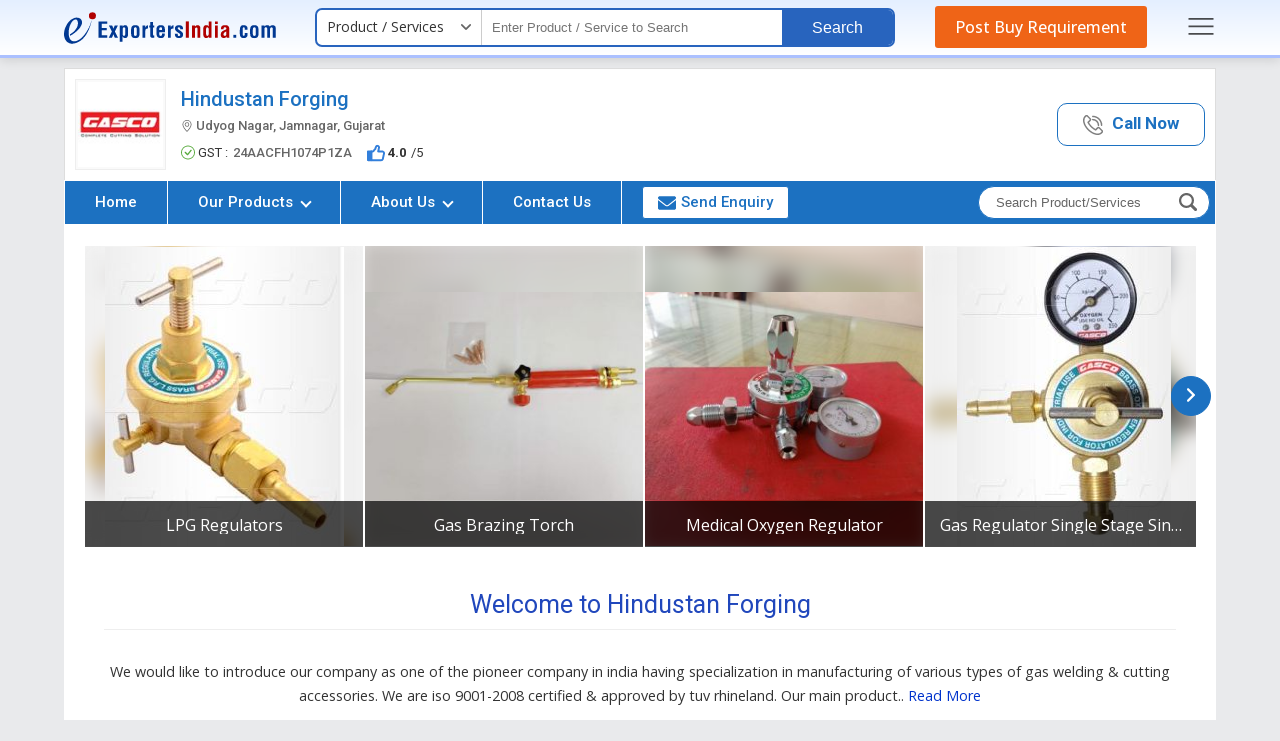

--- FILE ---
content_type: image/svg+xml
request_url: https://static.exportersindia.com/company-detail/images/icon-turn-over.svg
body_size: 975
content:
<svg xmlns="http://www.w3.org/2000/svg" xml:space="preserve" style="enable-background:new 0 0 256 256" viewBox="6.4 25.1 243.23 205.5"><path d="M248.3 106.6c-.4-2.4-1-4.9-1.7-7.4-6.9-25.4-25.8-47.5-51.9-60.8-6.1-3.1-12.5-5.7-19-7.7-12-3.7-24.5-5.6-37.3-5.6-15.4 0-30.2 2.6-44 7.8-2.6 1-3.9 3.8-2.9 6.4 1 2.6 3.8 3.9 6.4 2.9 12.7-4.8 26.4-7.2 40.6-7.2 11.8 0 23.3 1.7 34.3 5.1 6 1.9 11.9 4.2 17.5 7.1 23.6 12 40.6 31.9 46.8 54.5.6 2.2 1.1 4.4 1.5 6.5 4.4 24.7-3.4 50.5-20.4 67.5-1.9 1.9-3.4 4.4-4 6.9l-11 38.2h-25.7l-3-11.7c-.6-2.2-2.5-3.7-4.8-3.7l-62.3-.2c-2.3 0-4.2 1.5-4.8 3.7l-3.1 12H73.8l-7.2-25.2c-1.3-4.7-4.9-8.7-9.1-10.5-14.7-6.7-27.9-14.5-39.3-23.2-1.2-.9-1.9-2.4-1.9-3.9l.1-46.9 7.2-.1c1.5 0 3-.7 3.9-2l25-33.3c1.8-2.5.6-5.1-.4-7.4-.3-.9-.7-1.7-1.1-2.6l-.3-.6c-1-2.3-2-4.5-3.1-6.6-1.9-3.9-3.9-7.9-6.1-12-.2-.4-.5-.8-.6-1.1-.2-.4-.5-.8-.7-1.3h.2c.9 0 1.8-.1 2.9-.1 6.1-.1 11.6.8 16.6 2.6 1.6.6 4.8 2.1 5.4 2.4 1.1.6 7.4 4.3 8.8 5.4 6.5 4.9 11.8 11.3 15.4 18.5 1.2 2.4 4.2 3.5 6.6 2.2 2.4-1.2 3.4-4.2 2.2-6.6C94 60 87.7 52.4 80 46.6c-2.2-1.7-9.6-5.9-10.1-6.2-2.3-1.3-6.7-3-6.8-3.1-5.9-2.1-12.5-3.2-19.6-3.2-1.2 0-2.6 0-3.7.1-.8 0-1.6.1-2.7.2-.2 0-.6.1-.8.1h-.2c-2.9.6-5.2 2.6-6.2 5.4-1 2.6 0 5.1.6 6.8.5 1.2 1.1 2.3 1.8 3.7.2.3.3.5.5.8 2.1 3.9 4.1 7.8 5.9 11.6 1 2.1 2 4.1 2.9 6.2l.3.6c.3.7.6 1.5 1 2.4L21 101.1l-9.6.1c-2.7 0-4.9 2.2-4.9 4.9l-.1 51.8c0 4.6 2.2 9 5.8 11.8 12 9.1 25.8 17.3 41.3 24.4 1.6.7 3.1 2.4 3.6 4.1l8.2 28.8c.6 2.1 2.6 3.6 4.8 3.6h33.2c2.3 0 4.2-1.5 4.8-3.7l3.1-12 54.6.2 3 11.8c.6 2.2 2.5 3.7 4.8 3.7h33.3c2.2 0 4.1-1.5 4.8-3.6l12.1-42c.2-.9.7-1.9 1.4-2.5 19.2-18.9 28-48.1 23.1-75.9z"></path><path d="M54.8 103.8c0 4.9 4 8.9 8.9 8.9s8.9-4 8.9-8.9-4-8.9-8.9-8.9-8.9 4-8.9 8.9zM127.7 67.6c-2.7 0-4.9 2.2-4.9 4.9v6.6c-1.6.2-3.2.5-4.7 1-9.8 2.9-16.5 12.7-15.2 22.4 1.8 13.2 13.8 17.5 23.5 20.9 5.3 1.9 10.3 3.6 13.2 6.4 2.5 2.4 3.9 5.4 3.8 8.6 0 3.1-1.5 6.1-4 8.4-2.9 2.6-6.8 4.1-11.9 4.4-3.9.2-8.6-.2-14.1-1.2-1.4-.3-2.7-.5-4-.9-2.6-.8-5.4.7-6.2 3.3-.8 2.6.7 5.4 3.3 6.2 1.6.5 3.3.8 5 1.2 4.2.8 7.8 1.2 11.2 1.4v6.3c0 2.7 2.2 4.9 4.9 4.9s4.9-2.2 4.9-4.9v-6.9c5.3-1 9.8-3.1 13.4-6.3 4.6-4.1 7.2-9.7 7.3-15.6.1-6-2.4-11.6-6.9-15.8-4.4-4.3-10.7-6.5-16.8-8.6-10-3.5-16.1-6.1-17-12.8-.7-4.9 3-10 8.2-11.6 5.7-1.7 13.4-1 20.7 1.9 2.5 1 5.4-.2 6.4-2.8 1-2.5-.2-5.4-2.8-6.4-4.1-1.6-8.4-2.7-12.5-3.2v-6.6c.1-3-2.1-5.2-4.8-5.2z"></path></svg>

--- FILE ---
content_type: application/javascript
request_url: https://js.exportersindia.com/js/zoom-image-v2.js
body_size: 528
content:
(function($){$.fn.zoomImage=function(paras){var defaultParas={layerW:150,layerH:150,layerOpacity:0.2,layerBgc:'#000',showPanelW:500,showPanelH:500,marginL:5,marginT:0};paras=$.extend({},defaultParas,paras);$(this).each(function(){var self=$(this).css({position:'relative'});var selfOffset=self.offset();var imageW=self.width();var imageH=self.height();self.find('img').css({width:'auto',height:'auto'});var wTimes=paras.showPanelW/paras.layerW;var hTimes=paras.showPanelH/paras.layerH;var img=$('<img>').attr('src',self.attr("href")).css({position:'absolute',left:'0',top:'0',width:imageW*wTimes,height:imageH*hTimes}).attr('id','big-img');var layer=$('<div>').css({display:'none',position:'absolute',left:'0',top:'0',backgroundColor:paras.layerBgc,width:paras.layerW,height:paras.layerH,opacity:paras.layerOpacity,border:'1px solid #ccc',cursor:'crosshair'});var showPanel=$('<div class="zoom-img">').css({display:'none',position:'absolute',overflow:'hidden',left:imageW+paras.marginL,top:paras.marginT,width:paras.showPanelW,height:paras.showPanelH,}).append(img);self.append(layer).append(showPanel);self.on('mousemove',function(e){var x=e.pageX-selfOffset.left;var y=e.pageY-selfOffset.top;if(x<=paras.layerW/2){x=0}else if(x>=imageW-paras.layerW/2){x=imageW-paras.layerW}else{x=x-paras.layerW/2}
if(y<paras.layerH/2){y=0}else if(y>=imageH-paras.layerH/2){y=imageH-paras.layerH}else{y=y-paras.layerH/2}
layer.css({left:x,top:y});img.css({left:-x*wTimes,top:-y*hTimes})}).on('mouseenter',function(){layer.show();showPanel.show()}).on('mouseleave',function(){layer.hide();showPanel.hide()})})}})(jQuery);$('.show').zoomImage();

--- FILE ---
content_type: image/svg+xml
request_url: https://static.exportersindia.com/company-detail/images/thumb-icon.svg?v=1
body_size: 228
content:
<svg xmlns="http://www.w3.org/2000/svg" fill="none" viewBox="2.5 4.28 18.51 16.72"><path fill="#0060d3" fill-rule="evenodd" d="M3.5 10a1 1 0 0 0-1 1v9a1 1 0 0 0 1 1H7a1 1 0 0 0 1-1v-9a1 1 0 0 0-1-1H3.5Z" clip-rule="evenodd"></path><path fill="#0060d3" fill-rule="evenodd" d="M13.51 6.423a.5.5 0 0 0-.829.196l-.732 2.197a1 1 0 0 1-.206.353l-2.25 2.5A1 1 0 0 1 8.75 12H8v7h9.297a.5.5 0 0 0 .488-.392l1.198-5.391A1 1 0 0 0 18.007 12H14a1 1 0 0 1-.976-1.217l.821-3.696a.5.5 0 0 0-.134-.462l-.202-.202Zm-2.726-.437c.587-1.763 2.825-2.291 4.14-.977l.2.202a2.5 2.5 0 0 1 .674 2.31L15.247 10h2.76a3 3 0 0 1 2.928 3.65l-1.198 5.392A2.5 2.5 0 0 1 17.297 21H7a1 1 0 0 1-1-1v-9a1 1 0 0 1 1-1h1.305l1.812-2.014.667-2Z" clip-rule="evenodd"></path></svg>